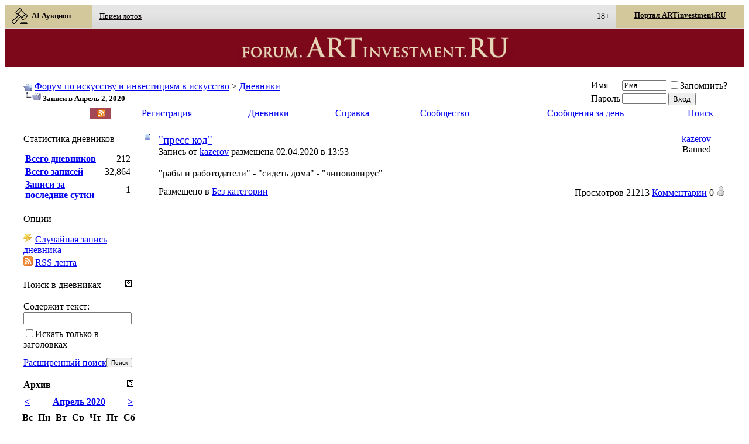

--- FILE ---
content_type: text/html; charset=utf-8
request_url: https://forum.artinvestment.ru/blog.php?s=3ffb7395b549bcfd1be8c554f77abc04&do=list&m=4&y=2020&d=2
body_size: 26129
content:
<!DOCTYPE html PUBLIC "-//W3C//DTD XHTML 1.0 Transitional//EN" "http://www.w3.org/TR/xhtml1/DTD/xhtml1-transitional.dtd">
<html xmlns="http://www.w3.org/1999/xhtml" dir="ltr" lang="ru">
<head>


	
	<link rel="alternate" type="application/rss+xml" title="Форум по искусству и инвестициям в искусство - RSS лента дневника" href="blog_external.php?type=RSS2" />






<!-- Tapatalk Detect Start -->
<script type="text/javascript">
var tapatalk_iphone_msg = "This forum has an app for iPhone and iPod Touch! Click OK to learn more about Tapatalk.";
var tapatalk_iphone_url = "http://itunes.apple.com/us/app/tapatalk-forum-app/id307880732?mt=8";
var tapatalk_ipad_msg = "This forum has an app for iPad! Click OK to learn more about Tapatalk.";
var tapatalk_ipad_url = "http://itunes.apple.com/us/app/tapatalk-hd-for-ipad/id481579541?mt=8";
var tapatalk_kindle_msg = "This forum has an app for Kindle Fire! Click OK to learn more about Tapatalk.";
var tapatalk_kindle_url = "http://www.amazon.com/gp/mas/dl/android?p=com.quoord.tapatalkpro.activity";
var tapatalk_android_msg = "This forum has an app for Android. Click OK to learn more about Tapatalk.";
var tapatalk_android_url = "market://details?id=com.quoord.tapatalkpro.activity";
var tapatalk_chrome_enable = true;
var tapatalkdir = "mobiquo";
</script>
<script type="text/javascript" src="https://forum.artinvestment.ru/mobiquo/tapatalkdetect.js"></script>
<!-- Tapatalk Detect End -->

<meta http-equiv="Content-Type" content="text/html; charset=utf-8" />
<meta name="generator" content="vBulletin 3.8.3" />

<meta name="keywords" content="искусство,антиквариат,живопись,графика,скульптура,фотография,картина,инвестиции,аукцион,художник,скульптор,график,живописец,антиквар" />
<meta name="description" content="изобразительное искусство антиквариат инвестиции картина скульптура живопись графика фотография аукцион художник скульптор график живописец фотограф антиквар" />


    <!-- Favicons -->
    <link rel="apple-touch-icon" sizes="180x180" href="https://forum.artinvestment.ru/images/favicons/apple-touch-icon.png">
    <link rel="icon" type="image/png" href="https://forum.artinvestment.ru/favicon.ico" sizes="48x48">
    <link rel="icon" type="image/png" href="https://forum.artinvestment.ru/images/favicons/favicon-32x32.png" sizes="32x32">
    <link rel="icon" type="image/png" href="https://forum.artinvestment.ru/images/favicons/favicon-16x16.png" sizes="16x16">
    <link rel="manifest" href="https://forum.artinvestment.ru/images/favicons/manifest.json">
    <link rel="mask-icon" href="https://forum.artinvestment.ru/images/favicons/safari-pinned-tab.svg" color="#5bbad5">
    <link rel="shortcut icon" href="https://artinvestment.ru/images/favicons/favicon.ico">
    <meta name="msapplication-TileColor" content="#da532c">
    <meta name="msapplication-TileImage" content="https://forum.artinvestment.ru/images/favicons/mstile-144x144.png">
    <meta name="msapplication-config" content="https://forum.artinvestment.ru/images/favicons/browserconfig.xml">
    <meta name="theme-color" content="#ffffff">

    <!-- Apple touch icon -->
    <link rel="apple-touch-icon" href="/images/mobile/apple-touch-icon.png"/>
    <link rel="apple-touch-icon" sizes="40x40" href="/images/mobile/apple-touch-icon-40x40.png"/>
    <link rel="apple-touch-icon" sizes="76x76" href="/images/mobile/apple-touch-icon-76x76.png"/>
    <link rel="apple-touch-icon" sizes="80x80" href="/images/mobile/apple-touch-icon-80x80.png"/>
    <link rel="apple-touch-icon" sizes="120x120" href="/images/mobile/apple-touch-icon-120x120.png"/>
    <link rel="apple-touch-icon" sizes="152x152" href="/images/mobile/apple-touch-icon-152x152.png"/>
    <link rel="apple-touch-icon" sizes="180x180" href="/images/mobile/apple-touch-icon-180x180.png"/>

    <!-- MS Application -->
    <meta name="msapplication-TileColor" content="#7d1937"/>
    <meta name="msapplication-TileImage" content="/images/mobile/msapplication-310x150.png"/>
    <meta name="msapplication-square70x70logo" content="/images/mobile/msapplication-70x70.png"/>
    <meta name="msapplication-square150x150logo" content="/images/mobile/msapplication-150x150.png"/>
    <meta name="msapplication-square310x310logo" content="/images/mobile/msapplication-310x310.png"/>
    <meta name="msapplication-wide310x150logo" content="/images/mobile/msapplication-310x150.png"/>


   <!-- Google.Adsense -->
    <script async src="//pagead2.googlesyndication.com/pagead/js/adsbygoogle.js"></script>
    <script>
        (adsbygoogle = window.adsbygoogle || []).push({
            google_ad_client: "ca-pub-7190314149439178",
            enable_page_level_ads: true
        });
    </script>



<!-- CSS Stylesheet -->
<style type="text/css" id="vbulletin_css">
/**
* vBulletin 3.8.3 CSS
* Style: 'Artinvestment'; Style ID: 15
*/
@import url("clientscript/vbulletin_css/style-99e215ed-00015.css");
</style>
<link rel="stylesheet" type="text/css" href="clientscript/vbulletin_important.css?v=383" />


<!-- Editor Styles -->
<style type="text/css" id="vbulletin_editor_css_dynamic">
<!--
@import url("clientscript/vbulletin_editor.css?v=383");

.vBulletin_editor {
	background: #E1E1E2;
	padding: 6px;
}
.imagebutton {
	background: #E1E1E2;
	color: #000000;
	padding: 1px;
	border: none;
}
.ocolor, .ofont, .osize, .osmilie, .osyscoloar, .smilietitle {
	background: #FFFFFF;
	color: #000000;
	border: 1px solid #FFFFFF;
}
.popup_pickbutton {
	border: 1px solid #FFFFFF;
}
.popup_feedback {
	background: #FFFFFF;
	color: #000000;
	border-right: 1px solid #FFFFFF;
}
.popupwindow {
	background: #FFFFFF;
}
#fontOut, #sizeOut, .popup_feedback div {
	background: #FFFFFF;
	color: #000000;
}
.alt_pickbutton {
	border-left: 1px solid #E1E1E2;
}
.popup_feedback input, .popup_feedback div
{
	border: 0px solid;
	padding: 0px 2px 0px 2px;
	cursor: default;
	font: 11px tahoma;
	overflow: hidden;
}
-->
</style>
<!-- / Editor Styles -->

<!-- / CSS Stylesheet -->

<script type="text/javascript" src="clientscript/yui/yahoo-dom-event/yahoo-dom-event.js?v=383"></script>
<script type="text/javascript" src="clientscript/yui/connection/connection-min.js?v=383"></script>
<script type="text/javascript">
<!--
var SESSIONURL = "s=874201966b65db13cd011235ab1455c8&";
var SECURITYTOKEN = "guest";
var IMGDIR_MISC = "images15/misc";
var vb_disable_ajax = parseInt("0", 10);
// -->
</script>
<script type="text/javascript" src="clientscript/vbulletin_global.js?v=383"></script>
<script type="text/javascript" src="clientscript/vbulletin_menu.js?v=383"></script>


	<link rel="alternate" type="application/rss+xml" title="Форум по искусству и инвестициям в искусство RSS Feed" href="external.php?type=RSS2" />
	
<style type="text/css">
.gbmedia{background:transparent;padding:2px;}
.gbmedia a{text-decoration:none;}
.gbmedia img,.anymattach img{background:#fff;border:1px solid #aaa;color:inherit;float:none;margin:10px 10px 10px 5px;padding:2px;vertical-align:top;width:130px;}
.gbclear{clear:both;}
.gbreg {height: 200px; width:400px; background:#FFF;padding: 10px 0 0 5px;}
.highslide-html{background-color:#000;}
.highslide-html-content{display:none;position:absolute;}
.highslide-loading{background-color:#FFF;background-image:url(goldbrick/images/loader.white.gif);background-position:3px 1px;background-repeat:no-repeat;border:1px solid #000;color:#000;display:block;font-family:sans-serif;font-size:8pt;font-weight:700;padding:2px 2px 2px 22px;text-decoration:none;}
a.highslide-credits,a.highslide-credits i{color:silver;font-size:10px;padding:2px;text-decoration:none;}
a.highslide-credits:hover,a.highslide-credits:hover i{background-color:gray;color:#FFF;}

/* Styles for the popup */
.highslide-wrapper .highslide-html-content{background-color:transparent;padding:0;width:auto;}
.highslide-wrapper .highslide-header ul{margin:0;padding:0;text-align:right;}
.highslide-wrapper .highslide-header ul li{display:inline;padding-left:1em;}
.highslide-wrapper .highslide-header ul li.highslide-previous,.highslide-wrapper .highslide-header ul li.highslide-next{display:none;}
.highslide-wrapper .highslide-header a{color:gray;font-weight:700;text-decoration:none;text-transform:uppercase;}
.highslide-wrapper .highslide-header a:hover{color:#000;}
.highslide-wrapper .highslide-header .highslide-move a{cursor:move;}
.highslide-wrapper .highslide-footer{height:11px;}
.highslide-wrapper .highslide-footer .highslide-resize{background:url(goldbrick/images/resize.gif);float:right;height:11px;width:11px;}
.highslide-wrapper .highslide-body{background:transparent;}
.highslide-move{cursor:move;}
.highslide-resize{cursor:nw-resize;}
.highslide-overlay{color:#FFF;display:none;left:20px;padding:5px;position:relative;top:-15px;}
.highslide-overlay img{border:none;}
/* Mac-style close button  */.closebutton{_background:none;_filter:progid:DXImageTransform.Microsoft.AlphaImageLoader(src='goldbrick/images/close.png', sizingMethod='scale');background:url(goldbrick/images/close.png);cursor:pointer;height:30px;left:15px;position:relative;top:-15px;width:30px;}
/* These must be the last of the Highslide rules  */.highslide-display-block{display:block;}
.highslide-display-none{display:none;}
.highslide-dimming{background:#000;position:absolute;}
</style>
<script type="text/javascript" src="goldbrick/style/highslide-full.packed.js"></script>


<script type="text/javascript">
hs.Expander.prototype.onAfterExpand = function (sender, e) {

   // create a new DOM element
   var div = document.createElement('div');

   // add a class name to allow CSS styling
   div.className = "highslide-overlay";

   // use the thumbnail's alt attribute as inner HTML
   div.innerHTML = '<a href="#" onclick="return hs.close(this)" class="control"><img src="goldbrick/images/close.png" /></a>';

   // optional: set full width based on the image size minus the CSS padding

   // attatch it to this hs.Expander instance and add some options
   sender.createOverlay( { overlayId: div, position: "top right", 
      hideOnMouseOut: true, opacity: 0.0 } );
}

	hs.graphicsDir = 'goldbrick/images/';
    hs.outlineWhileAnimating = true;
	 hs.dimmingOpacity = 0.75;
	hs.align = 'center';
	hs.preserveContent = false;
	hs.showCredits = false;
</script><style type="text/css" id="vbulletin_blog_css">
.cleardiv {
	clear:both;
}
.entryposter {
	background:#CCFFFF;
}
#content_container {
	width:100%;
	float:right;
	margin-left:-206px;
}
#content {
	margin-left:206px;
}
#sidebar_container {
	width:200px;
	float:left;
}
#blog_description {
	margin-bottom:12px;
}
div.block_category_list {
	overflow:hidden;
	white-space:nowrap;
}
div.sidebar_custom_block {
	overflow:hidden
}
img.blog_home_list_image {
	max-width:30px;
	max-height:30px;
	height:auto !important;
	width:auto !important;
	width:30px;
	height:30px;
}
.nobullets, .list_no_decoration {
	list-style:none;
	margin:0px;
	padding:0px;
}
ul.recent_visitors_list li {
	display:inline;
	margin-right:3px;
}


</style>






	<title>Форум по искусству и инвестициям в искусство - Записи в Апрель 2, 2020</title>

</head>
<body >
<div style="max-width:1366px;margin:auto;text-align:center;">
<link href="https://artinvestment.ru/css/hint.css" rel="stylesheet" type="text/css" />
<style>
#HEADER_1 {
    box-sizing: border-box;
    color: rgb(121, 121, 121);
    max-width: 1366px;
    perspective-origin: 700px 67.9545px;
    transform-origin: 700px 67.9545px;
    border: 0px none rgb(121, 121, 121);
    font: normal normal normal normal 13px / 16.9px 'Open Sans', Tahoma;
    outline: rgb(121, 121, 121) none 0px;
}/*#HEADER_1*/

#NAV_2 {
    box-sizing: border-box;
    color: rgb(121, 121, 121);
    height: 40.9091px;
	max-width: 1366px;
    perspective-origin: 700px 20.4545px;
    transform-origin: 700px 20.4545px;
    background: rgba(0, 0, 0, 0) linear-gradient(rgb(229, 229, 229) 0%, rgb(229, 229, 229) 33%, rgb(225, 225, 225) 58%, rgb(217, 217, 217) 88%, rgb(217, 217, 217) 100%) repeat scroll 0% 0% / auto padding-box border-box;
    border: 0px none rgb(121, 121, 121);
    font: normal normal normal normal 13px / 16.9px 'Open Sans', Tahoma;
    outline: rgb(121, 121, 121) none 0px;
}/*#NAV_2*/

#UL_3 {
    box-sizing: border-box;
    color: rgb(121, 121, 121);
    height: 40.9091px;
	max-width: 1366px;
    perspective-origin: 700px 20.4545px;
    transform-origin: 700px 20.4545px;
    border: 0px none rgb(121, 121, 121);
    font: normal normal normal normal 13px / 16.9px 'Open Sans', Tahoma;
    list-style: none outside none;
    margin: 0px;
    outline: rgb(121, 121, 121) none 0px;
    padding: 0px;
}/*#UL_3*/

#LI_4 {
    box-sizing: border-box;
    color: rgb(121, 121, 121);
    display: inline-block;
    height: 40.9943px;
    vertical-align: middle;
    width: 150px;
    perspective-origin: 68.5085px 20.4972px;
    transform-origin: 68.5085px 20.4972px;
    border: 0px none rgb(121, 121, 121);
    font: normal normal normal normal 13px / 16.9px 'Open Sans', Tahoma;
    list-style: none outside none;
    outline: rgb(121, 121, 121) none 0px;
}/*#LI_4*/

#A_5 {
    box-sizing: border-box;
    color: rgb(10, 4, 4);
    display: block;
    height: 40px;
    text-align: left;
    width: 150px;
    perspective-origin: 68.5085px 20.4972px;
    transform-origin: 68.5085px 20.4972px;
    background: rgb(211, 200, 156) none repeat scroll 0% 0% / auto padding-box border-box;
    border: 0px none rgb(10, 4, 4);
    font: normal normal bold normal 13px / 16.9px 'Open Sans', Tahoma;
    list-style: none outside none;
    outline: rgb(10, 4, 4) none 0px;
    padding: 5px 15px 6px 11px;
}/*#A_5*/

#I_6 {
    background-position: 50% 50%;
    box-sizing: border-box;
    color: rgb(10, 4, 4);
    display: inline-block;
    height: 30px;
    text-align: left;
    vertical-align: middle;
    width: 30px;
    perspective-origin: 15px 15px;
    transform-origin: 15px 15px;
    background: rgba(0, 0, 0, 0) url("[data-uri]") no-repeat scroll 50% 50% / auto padding-box border-box;
    border: 0px none rgb(10, 4, 4);
    font: italic normal bold normal 13px / 16.9px 'Open Sans', Tahoma;
    list-style: none outside none;
    margin: 0px 5px 0px 0px;
    outline: rgb(10, 4, 4) none 0px;
}/*#I_6*/

#LI_7 {
    box-sizing: border-box;
    color: rgb(121, 121, 121);
    display: inline-block;
    height: 27.358px;
    vertical-align: middle;
    width: 100.483px;
    perspective-origin: 50.2415px 13.679px;
    transform-origin: 50.2415px 13.679px;
    border: 0px none rgb(121, 121, 121);
    font: normal normal normal normal 13px / 16.9px 'Open Sans', Tahoma;
    list-style: none outside none;
    outline: rgb(121, 121, 121) none 0px;
}/*#LI_7*/

#A_8 {
    box-sizing: border-box;
    color: rgb(10, 4, 4);
    display: block;
    height: 27.358px;
    text-align: left;
    width: 120px;
    perspective-origin: 50.2415px 13.679px;
    transform-origin: 50.2415px 13.679px;
    border: 0px none rgb(10, 4, 4);
    font: normal normal normal normal 13px / 16.9px 'Open Sans', Tahoma;
    list-style: none outside none;
    outline: rgb(10, 4, 4) none 0px;
    padding: 5px 9px 6px;
}/*#A_8*/

#LI_9 {
    box-sizing: border-box;
    color: rgb(121, 121, 121);
    display: inline-block;
    height: 27.358px;
    vertical-align: middle;
    width: 125.724px;
    perspective-origin: 62.8551px 13.679px;
    transform-origin: 62.8551px 13.679px;
    border: 0px none rgb(121, 121, 121);
    font: normal normal normal normal 13px / 16.9px 'Open Sans', Tahoma;
    list-style: none outside none;
    outline: rgb(121, 121, 121) none 0px;
}/*#LI_9*/

#A_10 {
    box-sizing: border-box;
    color: rgb(10, 4, 4);
    display: block;
    height: 27.358px;
    text-align: left;
    width: 150px;
    perspective-origin: 62.8551px 13.679px;
    transform-origin: 62.8551px 13.679px;
    border: 0px none rgb(10, 4, 4);
    font: normal normal normal normal 13px / 16.9px 'Open Sans', Tahoma;
    list-style: none outside none;
    outline: rgb(10, 4, 4) none 0px;
    padding: 5px 9px 6px;
}/*#A_10*/

#LI_11 {
    box-sizing: border-box;
    color: rgb(121, 121, 121);
    display: inline-block;
    height: 27.358px;
    vertical-align: middle;
    width: 162.045px;
    perspective-origin: 81.0227px 13.679px;
    transform-origin: 81.0227px 13.679px;
    border: 0px none rgb(121, 121, 121);
    font: normal normal normal normal 13px / 16.9px 'Open Sans', Tahoma;
    list-style: none outside none;
    outline: rgb(121, 121, 121) none 0px;
}/*#LI_11*/

#A_12 {
    box-sizing: border-box;
    color: rgb(10, 4, 4);
    display: block;
    height: 27.358px;
    text-align: left;
    width: 200px;
    perspective-origin: 81.0227px 13.679px;
    transform-origin: 81.0227px 13.679px;
    border: 0px none rgb(10, 4, 4);
    font: normal normal normal normal 13px / 16.9px 'Open Sans', Tahoma;
    list-style: none outside none;
    outline: rgb(10, 4, 4) none 0px;
    padding: 5px 9px 6px;
}/*#A_12*/

#LI_13 {
    box-sizing: border-box;
    color: rgb(121, 121, 121);
    display: block;
    float: right;
    height: 27.358px;
    vertical-align: middle;
    width: 200px;
    perspective-origin: 30.5398px 13.679px;
    transform-origin: 30.5398px 13.679px;
    border: 0px none rgb(121, 121, 121);
    font: normal normal normal normal 13px / 16.9px 'Open Sans', Tahoma;
    list-style: none outside none;
    margin: 0px 20px 0px 0px;
    background: rgb(211, 200, 156) none repeat scroll 0% 0% / auto padding-box border-box;
    outline: rgb(121, 121, 121) none 0px;
}/*#LI_13*/

#A_14 {
   	box-sizing: border-box;
    color: rgb(10, 4, 4);
    display: block;
    height: 40px;
    text-align: center;
    width: 220px;
    perspective-origin: 30.5398px 13.679px;
    transform-origin: 30.5398px 13.679px;
    background: rgb(211, 200, 156) none repeat scroll 0% 0% / auto padding-box border-box;
    border: 0px none rgb(10, 4, 4);
    font: normal normal normal normal 13px / 16.9px 'Open Sans', Tahoma;
    list-style: none outside none;
    outline: rgb(10, 4, 4) none 0px;
    padding: 10px 9px 6px;
}/*#A_14*/

#DIV_15 {
    box-sizing: border-box;
    color: rgb(121, 121, 121);
    height: 65px;
    text-align: center;
	max-width: 1366px;
    perspective-origin: 700px 47.5px;
    transform-origin: 700px 47.5px;
    background: rgb(124, 8, 26) none repeat scroll 0% 0% / auto padding-box border-box;
    border: 0px none rgb(121, 121, 121);
    font: normal normal normal normal 13px / 16.9px 'Open Sans', Tahoma;
    outline: rgb(121, 121, 121) none 0px;
}/*#DIV_15*/

#DIV_16 {
    background-position: 50% 50%;
    box-sizing: border-box;
    color: rgb(121, 121, 121);
    cursor: pointer;
    display: none;
    float: right;
    height: 40px;
    text-align: center;
    width: 40px;
    perspective-origin: 50% 50%;
    transform-origin: 50% 50%;
    background: rgba(0, 0, 0, 0) url("[data-uri]") no-repeat scroll 50% 50% / auto padding-box border-box;
    border: 0px none rgb(121, 121, 121);
    font: normal normal normal normal 13px / 16.9px 'Open Sans', Tahoma;
    margin: 10px 0px 0px;
    outline: rgb(121, 121, 121) none 0px;
}/*#DIV_16*/


#A_17 {
    background-position: 50% 50%;
    box-sizing: border-box;
    color: rgb(139, 0, 0);
    display: inline-block;
    height: 65px;
    max-width: 500px;
    text-align: center;
    vertical-align: middle;
    width: 500px;
    perspective-origin: 250px 47.5px;
    transform-origin: 250px 47.5px;
    background: rgba(0, 0, 0, 0) url("[data-uri]") no-repeat scroll 50% 50% / 95% padding-box border-box;
    border: 0px none rgb(139, 0, 0);
    font: normal normal normal normal 13px / 16.9px 'Open Sans', Tahoma;
    outline: rgb(139, 0, 0) none 0px;
}/*#A_17*/


</style>

<!-- logo -->

<header id="HEADER_1" style="text-align:left;">
	<nav id="NAV_2">
		<ul id="UL_3">
			<li id="LI_4">
				<a href="https://artinvestment.ru/sales/" target="_blank" id="A_5" style="font-weight: bold;" ><i id="I_6"></i>AI Аукцион</a>
			</li><!-- 
			<li id="LI_11" style="width:80px;">
            
            
                <a href="https://artinvestment.ru/sales/categories.php?parent_id=1881" target="_blank" title="AI Маркет" id="A_8"  style="width:90px;">AI Маркет</b></a>
                
			</li>-->
			<li id="LI_7">
            
            
				<a href="https://artinvestment.ru/sales/content_pages.php?page=about_us" target="_blank" title="Прием лотов" id="A_8">Прием лотов</a>
			
			</li>
			<li id="LI_9" style="visibility:hidden;">
            
            
                <a href="https://artinvestment.ru/sales/content_pages.php?page=terms" target="_blank" title="Правила участия" id="A_10">Правила участия</a>
            
			</li>
<li id="LI_11" style="visibility:hidden;">
            
            
                <a href="http://artinvestment.ru/news/auctnews/20140205_auction_results_ai.html" target="_blank" title="Результаты аукционов" id="A_12">Результаты аукционов</b></a>
                
			</li>
			<li id="LI_13">
                
            
            	<a href="https://artinvestment.ru/" id="A_14" style="font-weight: bold;" target="_blank" title="Портал ARTinvestment.RU" >Портал ARTinvestment.RU</a>
              
			</li>
<li class="right" style="margin-top: 12px;margin-right: 10px;color: black;font-weight: 500;float: right;"><sup class="hint--bottom-left  hint--large" aria-label="Сайт содержит информацию, запрещенную для распространения среди детей" style="font-size: 14px;">18+</sup></li>
		</ul>
	</nav>
	<div id="DIV_15">
		<div id="DIV_16">
		</div><a href="https://forum.artinvestment.ru/" id="A_17"></a>
	</div>

<!-- /logo -->

</header>



<!-- content table  -->
<!-- open content container -->

<div align="center" style="padding:0px;">
	<div class="page" style="width:100%; text-align:left">
		<div style="border-style: 0; padding:0px 25px 0px 25px" align="left" >






<div class="vbmenu_popup" id="vbbloglinks_menu" style="display:none;margin-top:3px" align="left">
	<table cellpadding="4" cellspacing="1" border="0">
	<tr>
		<td class="thead"><a href="blog.php?s=874201966b65db13cd011235ab1455c8">Дневники</a></td>
	</tr>
	
	<tr>
		<td class="vbmenu_option"><a href="blog.php?s=874201966b65db13cd011235ab1455c8&amp;do=list">Последние записи</a></td>
	</tr>
	<tr>
		<td class="vbmenu_option"><a href="blog.php?s=874201966b65db13cd011235ab1455c8&amp;do=list&amp;blogtype=best">Лучшие записи</a></td>
	</tr>
	<tr>
		<td class="vbmenu_option"><a href="blog.php?s=874201966b65db13cd011235ab1455c8&amp;do=bloglist&amp;blogtype=best">Лучшие дневники</a></td>
	</tr>
	<tr>
		<td class="vbmenu_option"><a href="blog.php?s=874201966b65db13cd011235ab1455c8&amp;do=bloglist">Список дневников</a></td>
	</tr>
	
	<tr>
		<td class="vbmenu_option"><a href="blog_search.php?s=874201966b65db13cd011235ab1455c8&amp;do=search">Поиск по дневникам</a></td>
	</tr>
	
	</table>
</div>
<br />
<!-- <table class="tbsorder" cellpadding="1" cellspacing="1" border="0" width="100%" align="center" style="margin-bottom: 10px;margin-top: -10px;">
<tbody><tr><td class="alt21" width="100%" style="border:  0px;">
<div class="horizont2" style="background-color: #000000;" id="bannercount" ss="M3#https://artinvestment.ru/sales/"><a style="display: block;/* height: 101px; */" target="_blank" rel="nofollow" href="https://artinvestment.ru/sales/"><img src="https://artinvestment.ru/lolo/ubiley.gif" style="
    width: 100%;
"></a></div></td>
</tr>
</tbody></table>-->
<!-- breadcrumb, login, pm info -->
<table class="tborder" cellpadding="6" cellspacing="1" border="0" width="100%" align="center">
<tr>
	<td class="alt1" width="100%">
		
			<table cellpadding="0" cellspacing="0" border="0">
			<tr valign="bottom">
				<td><a href="#" onclick="history.back(1); return false;"><img src="images15/misc/navbits_start.gif" alt="Вернуться" border="0" /></a></td>
				<td>&nbsp;</td>
				<td width="100%"><span class="navbar"><a href="index.php?s=874201966b65db13cd011235ab1455c8" accesskey="1">Форум по искусству и инвестициям в искусство</a></span> 
	<span class="navbar">&gt; <a href="blog.php?s=874201966b65db13cd011235ab1455c8">Дневники</a></span>

</td>
			</tr>
			<tr>
				<td class="navbar" style="font-size:10pt; padding-top:1px" colspan="3"><a href="/blog.php?s=3ffb7395b549bcfd1be8c554f77abc04&amp;do=list&amp;m=4&amp;y=2020&amp;d=2"><img class="inlineimg" src="images15/misc/navbits_finallink_ltr.gif" alt="Перезагрузить страницу" border="0" /></a> <strong>
	Записи в Апрель 2, 2020

</strong></td>
			</tr>
			</table>
		
	</td>

	<td class="alt2" nowrap="nowrap" style="padding:0px">
		<!-- login form -->
		<form action="login.php?do=login" method="post" onsubmit="md5hash(vb_login_password, vb_login_md5password, vb_login_md5password_utf, 0)">
		<script type="text/javascript" src="clientscript/vbulletin_md5.js?v=383"></script>
		<table cellpadding="0" cellspacing="3" border="0">
		<tr>
			<td class="smallfont" style="white-space: nowrap;"><label for="navbar_username">Имя</label></td>
			<td><input type="text" class="bginput" style="font-size: 11px" name="vb_login_username" id="navbar_username" size="10" accesskey="u" tabindex="101" value="Имя" onfocus="if (this.value == 'Имя') this.value = '';" /></td>
			<td class="smallfont" nowrap="nowrap"><label for="cb_cookieuser_navbar"><input type="checkbox" name="cookieuser" value="1" tabindex="103" id="cb_cookieuser_navbar" accesskey="c" />Запомнить?</label></td>
		</tr>
		<tr>
			<td class="smallfont"><label for="navbar_password">Пароль</label></td>
			<td><input type="password" class="bginput" style="font-size: 11px" name="vb_login_password" id="navbar_password" size="10" tabindex="102" /></td>
			<td><input type="submit" class="button" value="Вход" tabindex="104" title="Введите ваше имя пользователя и пароль, чтобы войти, или нажмите кнопку 'Регистрация', чтобы зарегистрироваться." accesskey="s" /></td>
		</tr>
		</table>
		<input type="hidden" name="s" value="874201966b65db13cd011235ab1455c8" />
		<input type="hidden" name="securitytoken" value="guest" />
		<input type="hidden" name="do" value="login" />
		<input type="hidden" name="vb_login_md5password" />
		<input type="hidden" name="vb_login_md5password_utf" />
		</form>
		<!-- / login form -->
	</td>

</tr>
</table>
<!-- / breadcrumb, login, pm info -->

<!-- nav buttons bar -->
<div class="tborder" style="padding:1px; border-top-width:0px">
	<table cellpadding="0" cellspacing="0" border="0" width="100%" align="center">
	<tr align="center">
<td  class="vbmenu_control" align="left" style="width:100px;">&nbsp;<a href="/blog.php?s=3ffb7395b549bcfd1be8c554f77abc04&do=list&m=4&y=2020&d=2&langid=5" style='color:white;'>English</a><font style='color:white;'>&nbsp;|&nbsp;Русский</font></td>

<td style='background-color: #a24856;color:#a24856;padding-left:2px;'><a style='margin:0;padding:0;color: #a24856;background-color: #a24856;' href="/external.php?type=RSS2" title="Forum ARTinvestment.RU RSS" target="_blank"><img  style='border:0;margin:0;padding:0;background-color: #a24856;' src="/images/rssf.gif" alt="Forum ARTinvestment.RU RSS"></a></td>
		
		
			<td class="vbmenu_control"><a href="register.php?s=874201966b65db13cd011235ab1455c8" rel="nofollow">Регистрация</a></td>
		
		<td class="vbmenu_control"><a id="vbbloglinks" href="blog.php?s=874201966b65db13cd011235ab1455c8">Дневники</a><script type="text/javascript">vbmenu_register("vbbloglinks");</script></td>
		<td class="vbmenu_control"><a rel="help" href="faq.php?s=874201966b65db13cd011235ab1455c8" accesskey="5">Справка</a></td>
		
			<td class="vbmenu_control"><a id="community" href="/blog.php?do=list&amp;m=4&amp;y=2020&amp;d=2&amp;nojs=1#community" rel="nofollow" accesskey="6">Сообщество</a> <script type="text/javascript"> vbmenu_register("community"); </script></td>
		
		
			
				
				<td class="vbmenu_control"><a href="search.php?s=874201966b65db13cd011235ab1455c8&amp;do=getdaily" accesskey="2">Сообщения за день</a></td>
				
				<td class="vbmenu_control"><a id="navbar_search" href="search.php?s=874201966b65db13cd011235ab1455c8" accesskey="4" rel="nofollow">Поиск</a> </td>
			
			
		
		
		
		</tr>
	</table>
</div>
<!-- / nav buttons bar -->

<br />






<!-- NAVBAR POPUP MENUS -->

	
	<!-- community link menu -->
	<div class="vbmenu_popup" id="community_menu" style="display:none;margin-top:3px" align="left">
		<table cellpadding="4" cellspacing="1" border="0">
		<tr><td class="thead">Ссылки сообщества</td></tr>
		
		
		
					<tr><td class="vbmenu_option"><a href="album.php?s=874201966b65db13cd011235ab1455c8">Изображения и альбомы</a></td></tr>
		
		
		
			<tr><td class="vbmenu_option"><a href="memberlist.php?s=874201966b65db13cd011235ab1455c8">Пользователи</a></td></tr>
		
		
		</table>
	</div>
	<!-- / community link menu -->
	
	
	
	<!-- header quick search form -->
	<div class="vbmenu_popup" id="navbar_search_menu" style="display:none;margin-top:3px" align="left">
		<table cellpadding="4" cellspacing="1" border="0">
		<tr>
			<td class="thead">Поиск по форуму</td>
		</tr>
		<tr>
			<td class="vbmenu_option" title="nohilite">
				<form action="search.php?do=process" method="post">

					<input type="hidden" name="do" value="process" />
					<input type="hidden" name="quicksearch" value="1" />
					<input type="hidden" name="childforums" value="1" />
					<input type="hidden" name="exactname" value="1" />
					<input type="hidden" name="s" value="874201966b65db13cd011235ab1455c8" />
					<input type="hidden" name="securitytoken" value="guest" />
					<div><input type="text" class="bginput" name="query" size="25" tabindex="1001" /><input type="submit" class="button" value="Вперёд" tabindex="1004" /></div>
					<div style="margin-top:6px">
						<label for="rb_nb_sp0"><input type="radio" name="showposts" value="0" id="rb_nb_sp0" tabindex="1002" checked="checked" />Отобразить темы</label>
						&nbsp;
						<label for="rb_nb_sp1"><input type="radio" name="showposts" value="1" id="rb_nb_sp1" tabindex="1003" />Отображать сообщения</label>
					</div>
				</form>
			</td>
		</tr>
		
		<tr>
			<td class="vbmenu_option"><a href="tags.php?s=874201966b65db13cd011235ab1455c8" rel="nofollow">Поиск по метке</a></td>
		</tr>
		
		<tr>
			<td class="vbmenu_option"><a href="search.php?s=874201966b65db13cd011235ab1455c8" accesskey="4" rel="nofollow">Расширенный поиск</a></td>
		</tr>
		<tr>
	<td class="vbmenu_option"><a href="post_thanks.php?s=874201966b65db13cd011235ab1455c8&amp;do=findallthanks">Найти все сообщения с благодарностями</a></td>
</tr><tr>
	<td class="thead">Поиск по дневникам</td>
</tr>
<tr>
	<td class="vbmenu_option" title="nohilite">
		<form action="blog_search.php?s=874201966b65db13cd011235ab1455c8&amp;do=dosearch" method="post">
			<input type="hidden" name="s" value="874201966b65db13cd011235ab1455c8" />
			<input type="hidden" name="securitytoken" value="guest" />
			<input type="hidden" name="do" value="dosearch" />
			<input type="hidden" name="quicksearch" value="1" />
			<div><input type="text" class="bginput" name="text" size="25" tabindex="2003" /><input type="submit" class="button" value="Вперёд" tabindex="2004" /></div>
		</form>
	</td>
</tr>

<tr>
	<td class="vbmenu_option"><a href="blog_search.php?874201966b65db13cd011235ab1455c8do=search">Расширенный поиск</a></td>
</tr>
		</table>
	</div>
	<!-- / header quick search form -->
	
	
	
<!-- / NAVBAR POPUP MENUS -->

<!-- PAGENAV POPUP -->
	<div class="vbmenu_popup" id="pagenav_menu" style="display:none">
		<table cellpadding="4" cellspacing="1" border="0">
		<tr>
			<td class="thead" nowrap="nowrap">К странице...</td>
		</tr>
		<tr>
			<td class="vbmenu_option" title="nohilite">
			<form action="index.php" method="get" onsubmit="return this.gotopage()" id="pagenav_form">
				<input type="text" class="bginput" id="pagenav_itxt" style="font-size:11px" size="4" />
				<input type="button" class="button" id="pagenav_ibtn" value="Вперёд" />
			</form>
			</td>
		</tr>
		</table>
	</div>
<!-- / PAGENAV POPUP -->






<div id="usercss">
	<div class="cleardiv"></div>
	<div id="content_container">
		<div id="content">

			

			<!-- Description -->
			
			<!-- End Description -->

			<!-- main content -->
			





	<div id="blogentries"><div style="padding: 0px 0px 6px 0px" id="entry350681">
<table class="tborder" id="blog350681" cellpadding="6" cellspacing="1" border="0" width="100%" align="center">
<tr valign="top">
	<td class="thead" align="center" width="12" rowspan="2"><img src="images15/statusicon/post_old.gif" alt="Старый" /></td>
	<td class="alt1" style="padding:0px">

		<table cellpadding="6" cellspacing="0" border="0" width="100%">
		<tr valign="top">
			<td id="td_blog_350681">
				

				<h2 style="font-size:14pt; font-weight:normal; margin:0px">
					<a href="blog.php?s=874201966b65db13cd011235ab1455c8&amp;b=350681">&quot;пресс код&quot;</a>
						
					
				</h2>
				<div class="smallfont shade">
					<span class="shade">Запись от <a href="blog.php?s=874201966b65db13cd011235ab1455c8&amp;u=59761">kazerov</a> размещена 02.04.2020 в 13:53</span> 
					
				</div>

				

				<hr size="1" style="color:#ffc3cc; background-color:#ffc3cc; margin-bottom:10px" />

				<div id="entry_text_350681">
					<!-- message 2-->
					
&quot;рабы и работодатели&quot; - &quot;сидеть дома&quot; - &quot;чинововирус&quot;
					<!-- / message -->
	
					
	
					
				</div>
			</td>
			<td class="alt2" width="100" align="center" style="margin-left:1px">
				
				<div id="blogusermenu350681">
					<a href="blog.php?s=874201966b65db13cd011235ab1455c8&amp;u=59761" id="blog_entry_username_350681">kazerov</a>
				</div>
				<script type="text/javascript">vBmenu.register("blogusermenu350681", true);</script>
				<div class="smallfont">Banned</div>
			</td>
		</tr>
		</table>

	</td>
</tr>
<tr>
	
	<td class="alt2 smallfont" align="right" valign="bottom">
		<div style="float:left"><span class="shade">Размещено в</span> <a href="blog.php?s=874201966b65db13cd011235ab1455c8&amp;u=59761&amp;blogcategoryid=-1">Без категории</a></div>

		<!-- Views -->
		<span class="shade">Просмотров</span> 21213

		<!-- comments -->
		<a href="blog.php?b=350681#comments" class="shade"><span class="shade">Комментарии</span></a> 0
		
		

		<!-- trackbacks -->
		
		

		
		<!-- online status -->
			
				<img class="inlineimg" src="images15/misc/blog/status_offline.gif" alt="kazerov вне форума" border="0" />
			
		

		

		

		

		

		
	</td>
</tr>
</table>

<script type="text/javascript">
<!--
	vBulletin.register_control("vB_QuickEdit_Blog_Entry", "350681");
	vBulletin.register_control("vB_Blog_Tag", "350681");
//-->
</script>

<!-- blog 350681 popup menu -->
<div class="vbmenu_popup" id="blogusermenu350681_menu" style="display:none">
	<table cellpadding="4" cellspacing="1" border="0">
	<tr>
		<td class="thead">kazerov</td>
	</tr>
	
		<tr><td class="vbmenu_option"><a href="member.php?s=874201966b65db13cd011235ab1455c8&amp;u=59761">Посмотреть профиль</a></td></tr>
		<tr><td class="vbmenu_option"><a href="blog.php?s=874201966b65db13cd011235ab1455c8&amp;u=59761">Просмотреть записи пользователя kazerov</a></td></tr>
	
	
	
	
	
	
		<tr><td class="vbmenu_option"><a href="search.php?s=874201966b65db13cd011235ab1455c8&amp;do=finduser&amp;u=59761" rel="nofollow">Найти все сообщения от kazerov</a></td></tr>
	
	
	</table>
</div>
<!-- / blog 350681 popup menu -->
</div></div>

	
	<!-- lightbox scripts -->
		<script type="text/javascript" src="clientscript/vbulletin_lightbox.js?v=383"></script>
		<script type="text/javascript">
		<!--
		vBulletin.register_control("vB_Lightbox_Container", "blogentries", 1);
		//-->
		</script>
	<!-- / lightbox scripts -->
	
	










	<!-- Editor Scripts -->
<script type="text/javascript" src="clientscript/vbulletin_textedit.js?v=383"></script>
<script type="text/javascript">
<!--
var fontoptions = new Array("Arial", "Arial Black", "Arial Narrow", "Book Antiqua", "Century Gothic", "Comic Sans MS", "Courier New", "Fixedsys", "Franklin Gothic Medium", "Garamond", "Georgia", "Impact", "Lucida Console", "Lucida Sans Unicode", "Microsoft Sans Serif", "Palatino Linotype", "System", "Tahoma", "Times New Roman", "Trebuchet MS", "Verdana");
var sizeoptions = new Array(1, 2, 3, 4, 5, 6, 7);
var smilieoptions = {  };

var istyles = { "pi_button_down" : [ "#98B5E2", "#000000", "0px", "1px solid #316AC5" ], "pi_button_hover" : [ "#C1D2EE", "#000000", "0px", "1px solid #316AC5" ], "pi_button_normal" : [ "#E1E1E2", "#000000", "1px", "none" ], "pi_button_selected" : [ "#F1F6F8", "#000000", "0px", "1px solid #316AC5" ], "pi_menu_down" : [ "#98B5E2", "#316AC5", "0px", "1px solid #316AC5" ], "pi_menu_hover" : [ "#C1D2EE", "#316AC5", "0px", "1px solid #316AC5" ], "pi_menu_normal" : [ "#FFFFFF", "#000000", "0px", "1px solid #FFFFFF" ], "pi_popup_down" : [ "#98B5E2", "#000000", "0px", "1px solid #316AC5" ] };
var ltr = 'left';

var smiliewindow_x = 240;
var smiliewindow_y = 280;

var ignorequotechars = 1;
var allowbasicbbcode = false;

// vB Phrases
vbphrase["wysiwyg_please_wait"]          = "Пожалуйста, подождите, пока загрузится визуальный редактор...";
vbphrase["wysiwyg_initialized"]          = "Визуальный редактор запущен для %1$s за %2$s сек.";
vbphrase["wysiwyg_command_invalid"]      = "Неверная или нереализуемая команда.";
vbphrase["moz_must_select_text"]         = "В Mozilla вам необходимо выделить часть текста, чтобы данная функция заработала.";
vbphrase["moz_edit_config_file"]         = "Вам необходимо изменить файл настроек Mozilla, чтобы выполнить это действие.";
vbphrase["enter_tag_option"]             = "Пожалуйста, введите опцию для BB кода %1$s:";
vbphrase["must_select_text_to_use"]      = "Вам необходимо выделить часть текста, чтобы данная функция заработала.";
vbphrase["browser_is_safari_no_wysiwyg"] = "Браузер Safari не поддерживает визуальный редактор.";
vbphrase["enter_option_x_tag"]           = "Введите опцию для BB кода [%1$s]:";
vbphrase["enter_text_to_be_formatted"]   = "Введите форматируемый текст";
vbphrase["enter_link_text"]              = "Введите текст отображаемый как ссылка (не обязательно):";
vbphrase["enter_list_type"]              = "Какой вид списка вы хотите создать? Введите '1', для создания нумерованного списка, введите 'a', для алфавитного списка, или оставьте пустым, для маркированного списка:";
vbphrase["enter_list_item"]              = "Введите элемент\r\n(оставьте список пустым или нажмите 'Отмена', чтобы завершить ввод):";
vbphrase["must_enter_subject"]           = "Вы должны ввести заголовок/название темы!";
vbphrase["message_too_short"]            = "Ваше сообщение слишком короткое. Оно должно быть не менее %1$s символов.";
vbphrase["enter_link_url"]               = "Введите URL для данной ссылки:";
vbphrase["enter_image_url"]              = "Укажите URL вашего изображения:";
vbphrase["enter_email_link"]             = "Введите адрес электронной почты для данной ссылки:";
vbphrase["complete_image_verification"]  = "Вы не прошли проверку ввода текста с изображения";
vbphrase["iespell_not_installed"]        = "ieSpell - инструмент проверки орфографии для Internet Explorer.\r\n\r\nЕсли вы хотели бы загрузить ieSpell, нажмите OK; в противном случае нажмите Отмена.\r\n\r\nieSpell может быть загружен с http://www.iespell.com]";
vbphrase["click_quick_reply_icon"]       = "";
vbphrase["insert_all"]                   = "Вставить все";

//-->
</script>
<!-- / Editor Scripts -->
	<table class="tborder" cellpadding="6" cellspacing="1" border="0" style="display:none; position:absolute" id="ajax_post_errors">
	<tr>
		<td class="thead">
			<span style="float:right"><input type="button" class="button" value=" X "  id="quick_edit_errors_hide" /></span>
			Сообщение форума
		</td>
	</tr>
	<tr>
		<td class="alt2" colspan="2" id="ajax_post_errors_message">&nbsp;</td>
	</tr>
	<tr>
		<td class="tfoot" colspan="2" align="center"><a href="#" id="quick_edit_errors_cancel">Отменить изменения</a></td>
	</tr>
	</table>
	<script type="text/javascript" src="clientscript/blog_quick_edit.js?v=383"></script>
	<script type="text/javascript" src="clientscript/blog_quick_edit_entry.js?v=383"></script>


			<!-- End main content -->
		</div>
	</div>
	<div id="sidebar_container"><div id="blog_sidebar_generic">

	

	<div class="tborder" style="padding:1px">
		<div class="thead" style="padding:6px">Статистика дневников</div>
		<div class="alt1" style="padding:6px; margin-top:1px">
			<table width="100%">
			<tr>
				<th class="shade smallfont" align="left"><a href="blog.php?s=874201966b65db13cd011235ab1455c8&amp;do=bloglist">Всего дневников</a></th>
				<td class="smallfont" align="right">212</td>
			</tr>
			<tr>
				<th class="shade smallfont" align="left"><a href="blog.php?s=874201966b65db13cd011235ab1455c8&amp;do=list">Всего записей</a></th>
				<td class="smallfont" align="right">32,864</td>
			</tr>
			<tr>
				<th class="shade smallfont" align="left"><a href="blog.php?s=874201966b65db13cd011235ab1455c8&amp;do=list&amp;span=24">Записи за последние сутки</a></th>
				<td class="smallfont" align="right">1</td>
			</tr>
			</table>
		</div>
	</div>

	<div class="tborder" style="margin-top:6px; padding:1px">
		<div class="thead" style="padding:6px">Опции</div>
		<div class="alt1 smallfont" style="padding:6px; margin-top:1px">
			
			
			<div style="margin-top:2px">
				<img src="images15/misc/blog/lightning.gif" border="0" class="inlineimg" alt="" />
				<a href="blog.php?s=874201966b65db13cd011235ab1455c8&amp;do=random">Случайная запись дневника</a>
			</div>
			
			<div style="margin-top:2px">
				<img src="images15/misc/blog/feed-icon.gif" border="0" class="inlineimg" alt="" />
				<a href="blog_external.php">RSS лента</a>
			</div>
			
			
		</div>
	</div>

	

	<form action="blog_search.php?do=dosearch" method="post" style="display:block; margin:0px">
	<input type="hidden" name="quicksearch" value="1" />
	<div class="tborder" style="margin-top:6px; padding:1px">
		<div class="thead" style="padding:6px">
			<a style="float:right" href="#top" onclick="return toggle_collapse('blog_search')"><img id="collapseimg_blog_search" src="images15/buttons_ru/collapse_generic.gif" alt="" border="0" /></a>
			Поиск в дневниках
		</div>
		<div style="" id="collapseobj_blog_search">
			<div class="alt1 smallfont" style="padding:6px; margin:1px 0px 1px 0px">
				<label for="quicksearch_blog_text" class="smallfont" style="display:block; margin-top:6px">Содержит текст:</label>
				<input type="text" class="bginput" style="width:95%" tabindex="51" name="text" id="quicksearch_blog_text" />
				<label class="smallfont" style="display:block; margin-top:6px" for="cb_titleonly"><input class="inlineimg" type="checkbox" tabindex="52" name="titleonly" id="cb_titleonly" value="1" />Искать только в заголовках</label>
			</div>
			<div class="alt2 smallfont" style="padding:6px">
				<input type="submit" class="button" style="font-size:10px; float:right" value="Поиск" tabindex="53" />
				<a href="blog_search.php?s=874201966b65db13cd011235ab1455c8&amp;do=search">Расширенный поиск</a>
			</div>
		</div>
	</div>
	<input type="hidden" name="s" value="874201966b65db13cd011235ab1455c8" />
	<input type="hidden" name="securitytoken" value="guest" />
	<input type="hidden" name="do" value="dosearch" />
	</form>

	

	<div id="vb_blogcalendar">
	<div style="margin-top:6px" id="block_archive_div">
	<table class="tborder" cellpadding="4" cellspacing="1" border="0" width="100%">
	<thead>
	<tr>
		<th class="thead" colspan="7" style="padding:6px" align="left" >
				<a style="float:right" href="#top" onclick="return toggle_collapse('blog_calendar')"><img id="collapseimg_blog_calendar" src="images15/buttons_ru/collapse_generic.gif" alt="" border="0" /></a>
				Архив
		</th>
	</tr>
	</thead>
	<tbody style="" id="collapseobj_blog_calendar">
	<tr>
		<th class="tcat smallfont" colspan="7" align="center">
			<div style="float:left" id="vb_blogcalendar_prevmonth">&nbsp;<a href="blog.php?s=874201966b65db13cd011235ab1455c8&amp;do=list&amp;m=3&amp;y=2020">&lt;</a>&nbsp;</div>
			
				<div style="float:right" id="vb_blogcalendar_nextmonth">&nbsp;<a href="blog.php?s=874201966b65db13cd011235ab1455c8&amp;do=list&amp;m=5&amp;y=2020">&gt;</a>&nbsp;</div>
			
			<div><a href="blog.php?s=874201966b65db13cd011235ab1455c8&amp;do=list&amp;m=4&amp;y=2020">Апрель 2020</a></div>
		</th>
	</tr>
	<tr align="center">
		<th class="tcat smallfont">Вс</th>
		<th class="tcat smallfont">Пн</th>
		<th class="tcat smallfont">Вт</th>
		<th class="tcat smallfont">Ср</th>
		<th class="tcat smallfont">Чт</th>
		<th class="tcat smallfont">Пт</th>
		<th class="tcat smallfont">Сб</th>
	</tr>
	<tr><td align="center" id="vb_blogcalendar_day_3_22" class="alt2 smallfont">
	22
</td><td align="center" id="vb_blogcalendar_day_3_23" class="alt2 smallfont">
	<a id="vb_blogcalendar_href_3_23" href="blog.php?s=874201966b65db13cd011235ab1455c8&amp;do=list&amp;m=3&amp;y=2020&amp;d=23" title="Всего записей 6"><strong>23</strong></a>
</td><td align="center" id="vb_blogcalendar_day_3_24" class="alt2 smallfont">
	<a id="vb_blogcalendar_href_3_24" href="blog.php?s=874201966b65db13cd011235ab1455c8&amp;do=list&amp;m=3&amp;y=2020&amp;d=24" title="Всего записей 4"><strong>24</strong></a>
</td><td align="center" id="vb_blogcalendar_day_3_25" class="alt2 smallfont">
	<a id="vb_blogcalendar_href_3_25" href="blog.php?s=874201966b65db13cd011235ab1455c8&amp;do=list&amp;m=3&amp;y=2020&amp;d=25" title="Всего записей 10"><strong>25</strong></a>
</td><td align="center" id="vb_blogcalendar_day_3_26" class="alt2 smallfont">
	<a id="vb_blogcalendar_href_3_26" href="blog.php?s=874201966b65db13cd011235ab1455c8&amp;do=list&amp;m=3&amp;y=2020&amp;d=26" title="Всего записей 2"><strong>26</strong></a>
</td><td align="center" id="vb_blogcalendar_day_3_27" class="alt2 smallfont">
	<a id="vb_blogcalendar_href_3_27" href="blog.php?s=874201966b65db13cd011235ab1455c8&amp;do=list&amp;m=3&amp;y=2020&amp;d=27" title="Всего записей 6"><strong>27</strong></a>
</td><td align="center" id="vb_blogcalendar_day_3_28" class="alt2 smallfont">
	<a id="vb_blogcalendar_href_3_28" href="blog.php?s=874201966b65db13cd011235ab1455c8&amp;do=list&amp;m=3&amp;y=2020&amp;d=28" title="Всего записей 6"><strong>28</strong></a>
</td></tr><tr><td align="center" id="vb_blogcalendar_day_3_29" class="alt2 smallfont">
	<a id="vb_blogcalendar_href_3_29" href="blog.php?s=874201966b65db13cd011235ab1455c8&amp;do=list&amp;m=3&amp;y=2020&amp;d=29" title="Всего записей 2"><strong>29</strong></a>
</td><td align="center" id="vb_blogcalendar_day_3_30" class="alt2 smallfont">
	<a id="vb_blogcalendar_href_3_30" href="blog.php?s=874201966b65db13cd011235ab1455c8&amp;do=list&amp;m=3&amp;y=2020&amp;d=30" title="Всего записей 4"><strong>30</strong></a>
</td><td align="center" id="vb_blogcalendar_day_3_31" class="alt2 smallfont">
	<a id="vb_blogcalendar_href_3_31" href="blog.php?s=874201966b65db13cd011235ab1455c8&amp;do=list&amp;m=3&amp;y=2020&amp;d=31" title="Всего записей 6"><strong>31</strong></a>
</td><td align="center" id="vb_blogcalendar_day_4_1" class="alt1 smallfont">
	<a id="vb_blogcalendar_href_4_1" href="blog.php?s=874201966b65db13cd011235ab1455c8&amp;do=list&amp;m=4&amp;y=2020&amp;d=1" title="Всего записей 2"><strong>1</strong></a>
</td><td align="center" id="vb_blogcalendar_day_4_2" class="alt1 smallfont">
	<a id="vb_blogcalendar_href_4_2" href="blog.php?s=874201966b65db13cd011235ab1455c8&amp;do=list&amp;m=4&amp;y=2020&amp;d=2" title="Всего записей 1"><strong>2</strong></a>
</td><td align="center" id="vb_blogcalendar_day_4_3" class="alt1 smallfont">
	<a id="vb_blogcalendar_href_4_3" href="blog.php?s=874201966b65db13cd011235ab1455c8&amp;do=list&amp;m=4&amp;y=2020&amp;d=3" title="Всего записей 4"><strong>3</strong></a>
</td><td align="center" id="vb_blogcalendar_day_4_4" class="alt1 smallfont">
	<a id="vb_blogcalendar_href_4_4" href="blog.php?s=874201966b65db13cd011235ab1455c8&amp;do=list&amp;m=4&amp;y=2020&amp;d=4" title="Всего записей 4"><strong>4</strong></a>
</td></tr><tr><td align="center" id="vb_blogcalendar_day_4_5" class="alt1 smallfont">
	<a id="vb_blogcalendar_href_4_5" href="blog.php?s=874201966b65db13cd011235ab1455c8&amp;do=list&amp;m=4&amp;y=2020&amp;d=5" title="Всего записей 6"><strong>5</strong></a>
</td><td align="center" id="vb_blogcalendar_day_4_6" class="alt1 smallfont">
	<a id="vb_blogcalendar_href_4_6" href="blog.php?s=874201966b65db13cd011235ab1455c8&amp;do=list&amp;m=4&amp;y=2020&amp;d=6" title="Всего записей 3"><strong>6</strong></a>
</td><td align="center" id="vb_blogcalendar_day_4_7" class="alt1 smallfont">
	<a id="vb_blogcalendar_href_4_7" href="blog.php?s=874201966b65db13cd011235ab1455c8&amp;do=list&amp;m=4&amp;y=2020&amp;d=7" title="Всего записей 10"><strong>7</strong></a>
</td><td align="center" id="vb_blogcalendar_day_4_8" class="alt1 smallfont">
	8
</td><td align="center" id="vb_blogcalendar_day_4_9" class="alt1 smallfont">
	9
</td><td align="center" id="vb_blogcalendar_day_4_10" class="alt1 smallfont">
	<a id="vb_blogcalendar_href_4_10" href="blog.php?s=874201966b65db13cd011235ab1455c8&amp;do=list&amp;m=4&amp;y=2020&amp;d=10" title="Всего записей 10"><strong>10</strong></a>
</td><td align="center" id="vb_blogcalendar_day_4_11" class="alt1 smallfont">
	<a id="vb_blogcalendar_href_4_11" href="blog.php?s=874201966b65db13cd011235ab1455c8&amp;do=list&amp;m=4&amp;y=2020&amp;d=11" title="Всего записей 4"><strong>11</strong></a>
</td></tr><tr><td align="center" id="vb_blogcalendar_day_4_12" class="alt1 smallfont">
	<a id="vb_blogcalendar_href_4_12" href="blog.php?s=874201966b65db13cd011235ab1455c8&amp;do=list&amp;m=4&amp;y=2020&amp;d=12" title="Всего записей 12"><strong>12</strong></a>
</td><td align="center" id="vb_blogcalendar_day_4_13" class="alt1 smallfont">
	<a id="vb_blogcalendar_href_4_13" href="blog.php?s=874201966b65db13cd011235ab1455c8&amp;do=list&amp;m=4&amp;y=2020&amp;d=13" title="Всего записей 2"><strong>13</strong></a>
</td><td align="center" id="vb_blogcalendar_day_4_14" class="alt1 smallfont">
	<a id="vb_blogcalendar_href_4_14" href="blog.php?s=874201966b65db13cd011235ab1455c8&amp;do=list&amp;m=4&amp;y=2020&amp;d=14" title="Всего записей 6"><strong>14</strong></a>
</td><td align="center" id="vb_blogcalendar_day_4_15" class="alt1 smallfont">
	<a id="vb_blogcalendar_href_4_15" href="blog.php?s=874201966b65db13cd011235ab1455c8&amp;do=list&amp;m=4&amp;y=2020&amp;d=15" title="Всего записей 4"><strong>15</strong></a>
</td><td align="center" id="vb_blogcalendar_day_4_16" class="alt1 smallfont">
	<a id="vb_blogcalendar_href_4_16" href="blog.php?s=874201966b65db13cd011235ab1455c8&amp;do=list&amp;m=4&amp;y=2020&amp;d=16" title="Всего записей 4"><strong>16</strong></a>
</td><td align="center" id="vb_blogcalendar_day_4_17" class="alt1 smallfont">
	<a id="vb_blogcalendar_href_4_17" href="blog.php?s=874201966b65db13cd011235ab1455c8&amp;do=list&amp;m=4&amp;y=2020&amp;d=17" title="Всего записей 1"><strong>17</strong></a>
</td><td align="center" id="vb_blogcalendar_day_4_18" class="alt1 smallfont">
	<a id="vb_blogcalendar_href_4_18" href="blog.php?s=874201966b65db13cd011235ab1455c8&amp;do=list&amp;m=4&amp;y=2020&amp;d=18" title="Всего записей 2"><strong>18</strong></a>
</td></tr><tr><td align="center" id="vb_blogcalendar_day_4_19" class="alt1 smallfont">
	<a id="vb_blogcalendar_href_4_19" href="blog.php?s=874201966b65db13cd011235ab1455c8&amp;do=list&amp;m=4&amp;y=2020&amp;d=19" title="Всего записей 4"><strong>19</strong></a>
</td><td align="center" id="vb_blogcalendar_day_4_20" class="alt1 smallfont">
	<a id="vb_blogcalendar_href_4_20" href="blog.php?s=874201966b65db13cd011235ab1455c8&amp;do=list&amp;m=4&amp;y=2020&amp;d=20" title="Всего записей 6"><strong>20</strong></a>
</td><td align="center" id="vb_blogcalendar_day_4_21" class="alt1 smallfont">
	<a id="vb_blogcalendar_href_4_21" href="blog.php?s=874201966b65db13cd011235ab1455c8&amp;do=list&amp;m=4&amp;y=2020&amp;d=21" title="Всего записей 7"><strong>21</strong></a>
</td><td align="center" id="vb_blogcalendar_day_4_22" class="alt1 smallfont">
	<a id="vb_blogcalendar_href_4_22" href="blog.php?s=874201966b65db13cd011235ab1455c8&amp;do=list&amp;m=4&amp;y=2020&amp;d=22" title="Всего записей 6"><strong>22</strong></a>
</td><td align="center" id="vb_blogcalendar_day_4_23" class="alt1 smallfont">
	<a id="vb_blogcalendar_href_4_23" href="blog.php?s=874201966b65db13cd011235ab1455c8&amp;do=list&amp;m=4&amp;y=2020&amp;d=23" title="Всего записей 5"><strong>23</strong></a>
</td><td align="center" id="vb_blogcalendar_day_4_24" class="alt1 smallfont">
	24
</td><td align="center" id="vb_blogcalendar_day_4_25" class="alt1 smallfont">
	<a id="vb_blogcalendar_href_4_25" href="blog.php?s=874201966b65db13cd011235ab1455c8&amp;do=list&amp;m=4&amp;y=2020&amp;d=25" title="Всего записей 6"><strong>25</strong></a>
</td></tr><tr><td align="center" id="vb_blogcalendar_day_4_26" class="alt1 smallfont">
	<a id="vb_blogcalendar_href_4_26" href="blog.php?s=874201966b65db13cd011235ab1455c8&amp;do=list&amp;m=4&amp;y=2020&amp;d=26" title="Всего записей 4"><strong>26</strong></a>
</td><td align="center" id="vb_blogcalendar_day_4_27" class="alt1 smallfont">
	<a id="vb_blogcalendar_href_4_27" href="blog.php?s=874201966b65db13cd011235ab1455c8&amp;do=list&amp;m=4&amp;y=2020&amp;d=27" title="Всего записей 4"><strong>27</strong></a>
</td><td align="center" id="vb_blogcalendar_day_4_28" class="alt1 smallfont">
	<a id="vb_blogcalendar_href_4_28" href="blog.php?s=874201966b65db13cd011235ab1455c8&amp;do=list&amp;m=4&amp;y=2020&amp;d=28" title="Всего записей 6"><strong>28</strong></a>
</td><td align="center" id="vb_blogcalendar_day_4_29" class="alt1 smallfont">
	29
</td><td align="center" id="vb_blogcalendar_day_4_30" class="alt1 smallfont">
	<a id="vb_blogcalendar_href_4_30" href="blog.php?s=874201966b65db13cd011235ab1455c8&amp;do=list&amp;m=4&amp;y=2020&amp;d=30" title="Всего записей 8"><strong>30</strong></a>
</td><td align="center" id="vb_blogcalendar_day_5_1" class="alt2 smallfont">
	<a id="vb_blogcalendar_href_5_1" href="blog.php?s=874201966b65db13cd011235ab1455c8&amp;do=list&amp;m=5&amp;y=2020&amp;d=1" title="Всего записей 8"><strong>1</strong></a>
</td><td align="center" id="vb_blogcalendar_day_5_2" class="alt2 smallfont">
	2
</td></tr>
	</tbody>
	</table>
</div>
	</div>

	<script type="text/javascript" src="clientscript/blog_ajax_calendar.js?v=383"></script>
	<script type="text/javascript">
	<!--
		blogCalendar = new vB_AJAX_BlogCalendar('blogCalendar', 'vb_blogcalendar', 4, 2020);
	//-->
	</script>

	

	

</div></div>
	<div class="cleardiv"></div>
</div>

<br />



<br />

<style>
#narrow {
  max-width: 300px;
}
#wide {
  float: left;
  width: calc(100% - 550px);
padding: 10px;
}
.bannerimg {
	height: auto; 
    width:100%;
    max-width: 250px; 
    max-height: 250px;
	}
.bannerimgb {
	height: auto; 
   	width:100%;
    max-width: 543px; 
    max-height: 100px;
	}
#objectside {
	max-height:250px;
	height: auto; 
   	width:100%;
	}
#objectcentral {
	max-height:100px;
	height: auto; 
   	width:100%;
	max-width:543px;
	}
</style>



<table cellpadding="0" cellspacing="2" border="0" width="100%">
<tbody>
<tr valign="bottom">
    <td width="100%">
        <div id="parent">
          <div id="narrow" style="float: left;">
            
          </div>
        
          <div id="wide">
            
          </div>
          
          <div id="narrow" style="float: right;">
             
          </div>
        </div>
     </td>
</tr>
</tbody>
</table>

<br />




<br />


<div class="smallfont" align="center">
Часовой пояс GMT +3, время: <span class="time">06:26</span>.
</div>


		</div>
	</div>
</div>

<!-- / close content container -->
<!-- /content area table -->

<form action="index.php" method="get" style="clear:left;background-color: #F1eeec;">

<table cellpadding="6" cellspacing="0" border="0" width="100%" class="page" align="center">
<tr>
	
	
		<td class="tfoot">
			<select name="langid" onchange="switch_id(this, 'lang')">
				<optgroup label="Выбор языка">
					<option value="5" class="" >-- English (US)</option>
<option value="15" class="" selected="selected">-- Russian (RU)</option>

				</optgroup>
			</select>
		</td>
	

	<td class="tfoot" align="right" width="70%">
<div class="smallfont"></div>
<strong><a rel="nofollow" target="_blank" href="https://t.me/artinvestmentru" align="left">Telegram</a>&nbsp;-</strong>
<!-- <strong><a rel="nofollow" target="_blank" href="https://www.instagram.com/artinvestment_ru/" align="left">Instagram</a>&nbsp;-</strong>
<strong><a rel="nofollow" target="_blank" href="http://www.facebook.com/artinvestment" align="left">Facebook</a>&nbsp;-</strong> -->
<a href="sendmessage.php?s=874201966b65db13cd011235ab1455c8" rel="nofollow" accesskey="9">Обратная связь</a> -
<noindex><a target="_blank" href="https://artinvestment.ru/invest/reference/personal_data_protection_policy.html" align="left"><strong> 
Обработка персональных данных</a>&nbsp;-</strong></noindex>
				
				
				
				<a href="archive/index.php">Архив</a> -
				
				
				
				<a href="#top" onclick="self.scrollTo(0, 0); return false;">Вверх</a>
			</strong>
		</div>
	</td>
</tr>
</table>
</form>

<br />

<style>.floatleftdivf {
    float: left;
}
.floatrightdivf {
    float: right;
}

@media (max-width: 450px){
    .floatleftdivf {
        float: none;
    }
}
@media (max-width: 450px){
    .floatrightdivf {
        float: none;
    }
}</style>

<div style="width:100%;text-align:center;">

        <div class="floatleftdivf" style="width:100px; padding: 0px 0px 0px;margin-bottom:2%;">
        </div>

        <div class="bottom-logo" style="display: inline-block; margin:0 auto; margin-bottom:2%;">
            <a href="https://artinvestment.ru">ARTinvestment.RU</a>
        </div>


        <div class="floatrightdivf" style="width:100px; padding: 20px 0px 0px;margin-bottom:2%;">
        </div>

    </div>


<br />
<div align="center">
	<div class="smallfont" align="center">
	<!-- Do not remove this copyright notice -->
	Powered by vBulletin&reg; Version 3.8.3<br />Copyright &copy;2000 - 2026, Jelsoft Enterprises Ltd. <noindex>Перевод: <a rel="nofollow" class="snap_noshots" href="http://www.zcarot.com/" target="_blank">zCarot</a></noindex>
	<!-- Do not remove this copyright notice -->
	</div>
	<div class="smallfont" align="center">
	<!-- Do not remove cronimage or your scheduled tasks will cease to function -->
	<img src="https://forum.artinvestment.ru/cron.php?s=874201966b65db13cd011235ab1455c8&amp;rand=1769916391" alt="" width="1" height="1" border="0" />
	<!-- Do not remove cronimage or your scheduled tasks will cease to function -->
	
	</div>
</div>


<script type="text/javascript">
<!--
	// Main vBulletin Javascript Initialization
	vBulletin_init();
//-->
</script>


<script type="text/javascript">
var gaJsHost = (("https:" == document.location.protocol) ? "https://ssl." : "http://www.");
document.write(unescape("%3Cscript src='" + gaJsHost + "google-analytics.com/ga.js' type='text/javascript'%3E%3C/script%3E"));
</script>
<script type="text/javascript">
try {
var pageTracker = _gat._getTracker("UA-4055134-1");
pageTracker._setDomainName(".artinvestment.ru");
pageTracker._trackPageview();
} catch(err) {}</script>
<script>
  (function(i,s,o,g,r,a,m){i['GoogleAnalyticsObject']=r;i[r]=i[r]||function(){
  (i[r].q=i[r].q||[]).push(arguments)},i[r].l=1*new Date();a=s.createElement(o),
  m=s.getElementsByTagName(o)[0];a.async=1;a.src=g;m.parentNode.insertBefore(a,m)
  })(window,document,'script','//www.google-analytics.com/analytics.js','ga');

  ga('create', 'UA-66157646-1', 'auto');
  ga('send', 'pageview');
</script>


<!-- Yandex.Metrika counter -->
<script src="//mc.yandex.ru/metrika/watch.js" type="text/javascript"></script>
<script type="text/javascript">
try { var yaCounter23650585 = new Ya.Metrika({id:23650585,
          webvisor:true,
          clickmap:true,
          accurateTrackBounce:true});
} catch(e) { }
</script>
<noscript><div><img src="//mc.yandex.ru/watch/23650585" style="position:absolute; left:-9999px;" alt="" /></div></noscript>
<!-- /Yandex.Metrika counter -->

</body>
</html>

--- FILE ---
content_type: text/html; charset=utf-8
request_url: https://www.google.com/recaptcha/api2/aframe
body_size: 268
content:
<!DOCTYPE HTML><html><head><meta http-equiv="content-type" content="text/html; charset=UTF-8"></head><body><script nonce="8d9jQADQJXW5_GHL3rm9Bg">/** Anti-fraud and anti-abuse applications only. See google.com/recaptcha */ try{var clients={'sodar':'https://pagead2.googlesyndication.com/pagead/sodar?'};window.addEventListener("message",function(a){try{if(a.source===window.parent){var b=JSON.parse(a.data);var c=clients[b['id']];if(c){var d=document.createElement('img');d.src=c+b['params']+'&rc='+(localStorage.getItem("rc::a")?sessionStorage.getItem("rc::b"):"");window.document.body.appendChild(d);sessionStorage.setItem("rc::e",parseInt(sessionStorage.getItem("rc::e")||0)+1);localStorage.setItem("rc::h",'1769916394919');}}}catch(b){}});window.parent.postMessage("_grecaptcha_ready", "*");}catch(b){}</script></body></html>